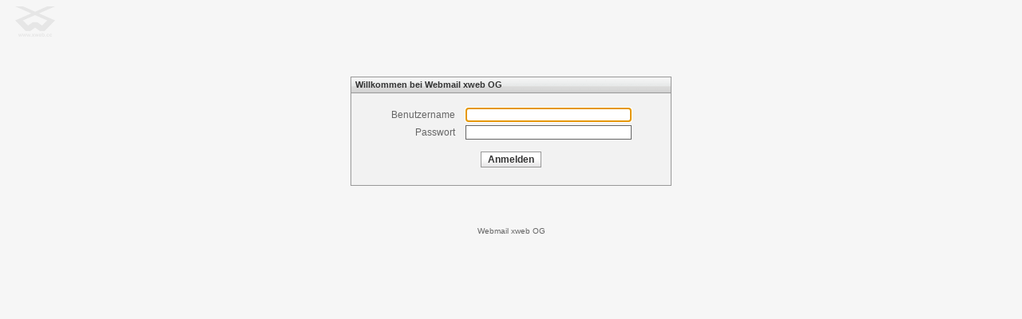

--- FILE ---
content_type: text/html; charset=UTF-8
request_url: https://webmail.xweb.at/
body_size: 2239
content:
<!DOCTYPE html PUBLIC "-//W3C//DTD XHTML 1.0 Transitional//EN" "http://www.w3.org/TR/xhtml1/DTD/xhtml1-transitional.dtd">
<html lang="de" xmlns="http://www.w3.org/1999/xhtml">
<head>
<meta http-equiv="content-type" content="text/html; charset=UTF-8"><title>Webmail xweb OG :: Willkommen bei Webmail xweb OG</title>
<link rel="index" href="./?_task=login" />

<link rel="shortcut icon" href="xweb.png?s=1749151681">
<link rel="stylesheet" type="text/css" href="skins/classic/common.min.css?s=1748764042" />



<link rel="stylesheet" type="text/css" href="plugins/jqueryui/themes/classic/jquery-ui.min.css?s=1748764042"><script src="program/js/jquery.min.js?s=1748764046" type="text/javascript"></script><script src="program/js/common.min.js?s=1748764042" type="text/javascript"></script><script src="program/js/app.min.js?s=1748764042" type="text/javascript"></script><script src="program/js/jstz.min.js?s=1748764046" type="text/javascript"></script><script type="text/javascript">
/* <![CDATA[ */
/*
        @licstart  The following is the entire license notice for the 
        JavaScript code in this page.

        Copyright (C) The Roundcube Dev Team

        The JavaScript code in this page is free software: you can redistribute
        it and/or modify it under the terms of the GNU General Public License
        as published by the Free Software Foundation, either version 3 of
        the License, or (at your option) any later version.

        The code is distributed WITHOUT ANY WARRANTY; without even the implied
        warranty of MERCHANTABILITY or FITNESS FOR A PARTICULAR PURPOSE.
        See the GNU GPL for more details.

        @licend  The above is the entire license notice
        for the JavaScript code in this page.
*/
var rcmail = new rcube_webmail();
rcmail.set_env({"task":"login","standard_windows":false,"locale":"de_DE","devel_mode":null,"rcversion":10510,"cookie_domain":"","cookie_path":"/","cookie_secure":true,"dark_mode_support":false,"skin":"classic","blankpage":"skins/classic/watermark.html","refresh_interval":60,"session_lifetime":600,"action":"","comm_path":"./?_task=login","compose_extwin":false,"date_format":"dd.mm.yy","date_format_localized":"TT.MM.JJJJ","request_token":"llBmMlCCvezlV3AAXElS058RvtlMVvOC"});
rcmail.add_label({"loading":"Wird geladen \u2026","servererror":"Serverfehler!","connerror":"Verbindungsfehler (Fehler beim Erreichen des Servers)!","requesttimedout":"Zeit\u00fcberschreitung der Anforderung","refreshing":"Aktualisierung l\u00e4uft \u2026","windowopenerror":"Das Popup-Fenster wurde blockiert!","uploadingmany":"Dateien werden hochgeladen \u2026","uploading":"Datei wird hochgeladen \u2026","close":"Schlie\u00dfen","save":"Speichern","cancel":"Abbrechen","alerttitle":"Achtung","confirmationtitle":"Sind Sie sich sicher...","delete":"L\u00f6schen","continue":"Weiter","ok":"OK"});
rcmail.gui_container("loginfooter","bottomline");rcmail.gui_object('message', 'message');
rcmail.gui_object('loginform', 'form');
/* ]]> */
</script>

<script src="plugins/jqueryui/js/jquery-ui.min.js?s=1748764042" type="text/javascript"></script><script src="plugins/jqueryui/js/i18n/jquery.ui.datepicker-de.js?s=1748764042" type="text/javascript"></script>
</head>
<body>

<img src="xweb.png?s=1749151681" id="logo" border="0" style="margin:0 11px" alt="Webmail xweb OG">

<div id="message"></div>

<div id="login-form">
<div class="boxtitle">Willkommen bei Webmail xweb OG</div>
<div class="boxcontent">

<form name="form" method="post" action="./?_task=login">
<input type="hidden" name="_token" value="llBmMlCCvezlV3AAXElS058RvtlMVvOC">
<input type="hidden" name="_task" value="login"><input type="hidden" name="_action" value="login"><input type="hidden" name="_timezone" id="rcmlogintz" value="_default_"><input type="hidden" name="_url" id="rcmloginurl"><table border="0"><tbody><tr><td class="title"><label for="rcmloginuser">Benutzername</label></td><td class="input"><input name="_user" id="rcmloginuser" required="required" autocapitalize="off" autocomplete="off" type="text"></td></tr><tr><td class="title"><label for="rcmloginpwd">Passwort</label></td><td class="input"><input name="_pass" id="rcmloginpwd" required="required" autocapitalize="off" autocomplete="off" type="password"></td></tr></tbody></table><p class="formbuttons"><button type="submit" id="rcmloginsubmit" class="button mainaction submit">Anmelden</button></p>
</form>

</div>
</div>

<noscript>
  <p id="login-noscriptwarning">Warnung: Dieser Webmail-Service erfordert Javascript. Um ihn zu benutzten aktivieren Sie Javascript in ihren Browser-Einstellungen.</p>
</noscript>

<div id="login-bottomline">
  Webmail xweb OG 
  
  
</div>
<script type="text/javascript">
/* <![CDATA[ */
$(function() {
rcmail.init();
var images = ["skins/classic/images/icons/folders.png","skins/classic/images/mail_footer.png","skins/classic/images/taskicons.gif","skins/classic/images/display/loading.gif","skins/classic/images/pagenav.gif","skins/classic/images/mail_toolbar.png","skins/classic/images/searchfield.gif","skins/classic/images/messageicons.png","skins/classic/images/icons/reset.gif","skins/classic/images/abook_toolbar.png","skins/classic/images/icons/groupactions.png","skins/classic/images/watermark.gif"];
            for (var i=0; i<images.length; i++) {
                img = new Image();
                img.src = images[i];
            }
});
/* ]]> */
</script>





</body>
</html>

--- FILE ---
content_type: text/css
request_url: https://webmail.xweb.at/skins/classic/common.min.css?s=1748764042
body_size: 4810
content:
body{font-family:"Lucida Grande",Verdana,Arial,Helvetica,sans-serif;margin:8px;background-color:#f6f6f6;color:#000;font-size:12px}body.iframe{margin:20px 0 0 0;background-color:#fff}body.extwin{margin:10px}select,input,textarea,button{font-size:inherit;font-family:inherit}th{font-weight:400}h3{font-size:18px}a,a:active,a:visited{color:#000;outline:0}a.button,a.button:visited,a.tab,a.tab:visited,a.axislist{color:#000;text-decoration:none}a.tab{width:80px;display:block;text-align:center}a.disabled{color:#999;text-decoration:none;cursor:default}hr{height:1px;background-color:#666;border-style:none}input[type=text],input[type=email],input[type=button],input[type=password],button,textarea{border:1px solid #666;color:#333;background-color:#fff}button,input,textarea{color:#000;padding:1px 3px}input.placeholder,textarea.placeholder,input:-moz-placeholder,textarea:-moz-placeholder{color:#aaa}button,input.button{height:20px;color:#333;font-size:12px;padding-left:8px;padding-right:8px;background:url(images/buttons/bg.gif?v=0200.203)repeat-x #f0f0f0;border:1px solid #a4a4a4}button:hover,input.button:hover{color:#000}button[disabled],button[disabled]:hover,input.button[disabled],input.button[disabled]:hover{color:#aaa;border-color:#ccc}button.mainaction,input.mainaction{font-weight:700;border:1px solid #999}img{border:0}.alttext{font-size:11px}.hint{color:#666;font-size:11px}.formlinks a,.formlinks a:visited{color:#c00;font-size:11px;text-decoration:none}.formlinks a.disabled,.formlinks a.disabled:visited{color:#999}.voice{display:none}.noselect{user-select:none;-moz-user-select:none;-khtml-user-select:none;-ms-user-select:none;-webkit-user-select:none}label input,label span{vertical-align:middle}ul.proplist{padding:0;margin:0;list-style:none}#mainscreen{position:absolute;top:85px;right:20px;bottom:20px;left:20px}.extwin #mainscreen{top:43px}body>#logo{margin-left:12px;cursor:pointer}#taskbar{position:absolute;top:0;right:0;height:24px;left:250px;background:url(images/taskbar.png?v=11a3.1640)top right no-repeat;padding:10px 6px 5px 0;text-align:right;white-space:nowrap;z-index:2}#taskbar a{font-size:11px;color:#666;text-decoration:none;padding:6px 12px 6px 26px;background:url(images/taskicons.gif?v=9719.2207)no-repeat}#taskbar a:hover{color:#333}#taskbar a.button-mail{background-position:0 0}#taskbar a.button-addressbook{background-position:0-25px}#taskbar a.button-settings{background-position:0-50px}#taskbar a.button-logout{background-position:0-75px}body>#message{position:absolute;display:none;top:-1px;margin-left:-225px;left:50%;z-index:5000;opacity:.85}body>#message div{width:400px;margin:0;min-height:22px;padding:8px 10px 8px 46px}body>#message div.notice,body>#messagebody .part-notice,body>#mainscreen #messagebody .part-notice,#message-objects div.notice{background:url(images/display/icons.png?v=e866.4201)6px 3px no-repeat;background-color:#f7fdcb;border:1px solid #c2d071}body>#message div.error,body>#message div.warning,#message-objects div.warning,#message-objects div.error{background:url(images/display/icons.png?v=e866.4201)6px -97px no-repeat;background-color:#ef9398;border:1px solid #dc5757}body>#message div.confirmation,#message-objects div.confirmation{background:url(images/display/icons.png?v=e866.4201)6px -47px no-repeat;background-color:#a6ef7b;border:1px solid #76c83f}body>#message div.loading,body>#message div.uploading,#message-objects div.loading{background:url(images/display/loading.gif?v=9bae.2710)6px 3px no-repeat;background-color:#ebebeb;border:1px solid #ccc}body>#message div.voice{position:absolute;top:-1000px;clip:rect(0 0 0 0)}body>#message a{cursor:pointer;text-decoration:underline}body.extwin #closelink{position:absolute;top:5px;right:20px;text-align:right;z-index:100}.box{border:1px solid #999}.boxtitle{height:12px!important;padding:3px 10px 4px 5px;border-bottom:1px solid #999;color:#333;font-size:11px;font-weight:700;overflow:hidden;text-overflow:ellipsis;-o-text-overflow:ellipsis;white-space:nowrap;background:url(images/listheader.gif?v=ab42.314)top left repeat-x #ccc}.boxtitle .rightalign{float:right}body.iframe .boxtitle{position:fixed;top:0;left:0;width:100%}.boxcontent{padding:15px 10px 10px 10px;background-color:#f2f2f2}.boxcontent .boxwarning{margin:0 0 10px;display:block;min-height:22px;background:url(images/display/icons.png?v=e866.4201)#ef9398 6px -95px no-repeat;border:1px solid #dc5757;padding:8px 10px 8px 46px}.boxcontent .boxinformation{margin:0 0 10px;display:block;min-height:22px;background:url(images/display/icons.png?v=e866.4201)#ddd 6px 4px no-repeat;border:1px solid #888;padding:8px 10px 8px 46px}.boxcontent table td.title{color:#666;padding-right:10px}.boxlistcontent{position:absolute;top:20px;bottom:22px;left:0;right:0;width:100%;overflow-y:auto;overflow-x:hidden}.boxsubject{position:absolute;top:0;left:0;right:0;overflow:hidden;height:22px;border-bottom:1px solid #999;background:url(images/listheader.gif?v=ab42.314)top left repeat-x #ccc}.boxfooter{position:absolute;bottom:0;left:0;right:0;overflow:hidden;height:22px;border-top:1px solid #999;background:url(images/listheader.gif?v=ab42.314)top left repeat-x #ccc}.boxfooter a.button,.boxfooter a.buttonPas{display:block;float:left;width:34px;height:22px;padding:0;margin:0;overflow:hidden;background:url(images/icons/groupactions.png?v=6760.604)0 0 no-repeat;opacity:.99}.boxfooter a.groupactions{background-position:0-26px}.boxfooter a.delgroup{background-position:0-49px}.boxfooter a.buttonPas{opacity:.35}.pagenav span{color:#444;font-size:11px;text-shadow:#fff 1px 1px;white-space:nowrap}.pagenav a.button,.pagenav a.buttonPas{display:block;float:left;width:11px;height:11px;padding:0;margin:1px;overflow:hidden;background:url(images/pagenav.gif?v=8464.1147)0 0 no-repeat;opacity:.99}.pagenav a.buttonPas{opacity:.35}.pagenav a.firstpageSel{background-position:0-11px}.pagenav a.prevpage{background-position:-11px 0}.pagenav a.prevpageSel{background-position:-11px -11px}.pagenav a.nextpage{background-position:-22px 0}.pagenav a.nextpageSel{background-position:-22px -11px}.pagenav a.lastpage{background-position:-33px 0}.pagenav a.lastpageSel{background-position:-33px -11px}#rcmcountdisplay{float:left;margin-right:10px}#countcontrols #pagejumper{margin:0 5px;float:right;text-align:center;padding:0;cursor:default;font-size:10px}.toolbarseparator{display:block;float:left;width:5px;height:32px;padding:0;margin:0 5px;overflow:hidden;background:url(images/abook_toolbar.png?v=8259.4881)-162px 0 no-repeat;opacity:.99}.splitter{user-select:none;-moz-user-select:none;-khtml-user-select:none;position:absolute;background:url(images/dimple.png?v=42a0.158)center no-repeat}.splitter-h{cursor:n-resize;cursor:row-resize;background-position:center 2px}.splitter-v{cursor:e-resize;cursor:col-resize;background-position:2px center}.popupmenu{position:absolute;top:32px;left:90px;width:auto;max-height:70%;overflow:-moz-scrollbars-vertical;overflow-y:auto;display:none;background-color:#fff;background-color:rgba(255,255,255,.95);border:1px solid #999;padding:4px;z-index:240;border-radius:3px;-moz-border-radius:3px;-webkit-border-radius:3px;box-shadow:1px 1px 12px #999;-moz-box-shadow:1px 1px 12px #999;-webkit-box-shadow:#999 1px 1px 12px}.popupmenu ul{margin:-4px 0;padding:0;list-style:none}.popupmenu ul li{font-size:11px;white-space:nowrap;min-width:100px;margin:3px -4px}.popupmenu li a,.popupmenu li label{display:block;color:#a0a0a0;padding:3px 16px 3px 10px;text-decoration:none;min-height:14px;line-height:14px;background:0 0}.popupmenu li label.comment{color:#999;font-style:italic;padding-top:4px;padding-bottom:3px}.popupmenu li a.active,.popupmenu li a.active:active,.popupmenu li a.active:visited{color:#333;cursor:pointer}.popupmenu li a.active:hover,.popupmenu.selectable li a.selected:hover{color:#fff;background-color:#c00}.popupmenu li.block input{float:left}.popupmenu.selectable li a.selected{background:url(images/messageicons.png?v=c493.2511)2px -372px no-repeat}.popupmenu.selectable li a{padding-left:20px}.darkbg{background-color:#f2f2f2!important}.dropbutton,.dropbutton span{float:left;height:32px}.dropbutton span{width:9px;background:url(images/dbutton.png?v=4d5a.230)-53px 0 no-repeat}.dropbutton span:hover{cursor:pointer;background-position:-74px 0}img.uploading{width:16px;height:16px}.popup label>input{margin-left:10px}.ui-dialog iframe{width:100%;height:100%;border:0}.ui-dialog-content.iframe{padding:0!important;overflow:hidden!important}table.records-table thead tr th,table.records-table thead tr td{height:20px;padding:0 4px 0 4px;vertical-align:middle;border-bottom:1px solid #999;color:#333;background:url(images/listheader.gif?v=ab42.314)top left repeat-x #ccc;font-size:11px;font-weight:700;text-align:left}table.records-table tbody tr td{height:16px;padding:2px 4px 2px 4px;font-size:11px;white-space:nowrap;border-bottom:1px solid #ebebeb;overflow:hidden;text-align:left;outline:0}table.records-table tr{background-color:#fff}table.records-table tr.selected td{color:#fff;background-color:#c33}table.records-table tr.selected td a{color:#fff}table.records-table tr.unfocused td{color:#fff;background-color:#929292}ul.treelist li{position:relative}ul.treelist li div.treetoggle{position:absolute;left:8px;top:2px;width:14px;height:16px;cursor:pointer}ul.treelist ul li div.treetoggle{left:25px}ul.treelist ul ul li div.treetoggle{left:42px}ul.treelist li div.collapsed{background:url(images/icons/collapsed.png?v=45aa.97)bottom right no-repeat}ul.treelist li div.expanded{background:url(images/icons/expanded.png?v=3a53.89)bottom right no-repeat}ul.treelist,ul.treelist li ul{list-style:none;margin:0;padding:0;background-color:#fff}ul.treelist li ul{border-top:1px solid #ebebeb}ul.treelist li{display:block;font-size:11px;border-bottom:1px solid #ebebeb;white-space:nowrap;overflow:hidden}ul.treelist li a{cursor:default;display:block;padding-left:25px;padding-top:2px;padding-bottom:2px;height:16px;line-height:16px;text-decoration:none;white-space:nowrap}ul.treelist li ul li a{padding-left:45px}ul.treelist ul ul li a{padding-left:65px}ul.treelist li ul li:last-child{border-bottom:0}ul.treelist li.selected>a,ul.treelist li.selected>div a{color:#fff;font-weight:700;background-color:#929292}ul.treelist li.droptarget{background-color:#ffffa6}.folderlist li ul li:last-child{border-bottom:0 none}.folderlist li.inbox a{background-position:5px -18px}.folderlist li.drafts a{background-position:5px -36px}.folderlist li.sent a{background-position:5px -53px}.folderlist li.junk a{background-position:5px -72px}.folderlist li.trash a{background-position:5px -180px}.folderlist li.trash.empty a{background-position:5px -90px}.folderlist li a{cursor:default;display:block;position:relative;padding-left:25px;padding-top:2px;padding-bottom:2px;text-decoration:none;height:15px;background:url(images/icons/folders.png?v=7c4f.5218)5px 1px no-repeat}.folderlist li.virtual>a{color:#666}.folderlist li.selected,.folderlist li.droptarget li.selected{background-color:#929292}.folderlist li.selected>a,.folderlist li.droptarget li.selected a{color:#fff;font-weight:700}.folderlist li.droptarget{background-color:#ffffa6}.folderlist ul{list-style:none;padding:0;margin:0;border-top:1px solid #ebebeb;background-color:#fff;font-weight:400}.folderlist li.mailbox ul li a{padding-left:40px;background-position:20px 1px}.folderlist li.mailbox ul li div.treetoggle{left:23px!important}.folderlist li.mailbox ul ul li.mailbox a{padding-left:56px;background-position:36px 1px}.folderlist li.mailbox ul ul li div.treetoggle{left:39px!important}.folderlist li.mailbox ul ul ul li.mailbox a{padding-left:72px;background-position:52px 1px}.folderlist li.mailbox ul ul ul li div.treetoggle{left:55px!important}.folderlist li.mailbox ul ul ul ul li.mailbox a{padding-left:88px;background-position:68px 1px}.folderlist li.mailbox ul ul ul ul li div.treetoggle{left:71px!important}.folderlist li.mailbox ul ul ul ul ul li{padding-left:16px}.folderlist li.mailbox ul ul ul ul ul li div.treetoggle{left:87px!important}.folderlist li.mailbox ul li.drafts a{background-position:21px -36px}.folderlist li.mailbox ul li.sent a{background-position:21px -53px}.folderlist li.mailbox ul li.junk a{background-position:21px -72px}.folderlist li.mailbox ul li.trash a{background-position:21px -180px}.folderlist li.mailbox ul li.trash.empty a{background-position:21px -90px}div.searchbox,#quicksearchbar{position:relative;width:190px;height:20px;text-align:right;background:url(images/searchfield.gif?v=36a5.397)top left no-repeat}#quicksearchbar{position:absolute;top:55px;right:10px}#searchreset,div.searchbox a.searchreset{position:absolute;top:3px;right:12px;text-decoration:none}#searchmenulink,div.searchbox a.searchmenu,div.searchbox a.searchicon{position:absolute;top:3px;right:168px}div.searchbox a.searchreset{display:block;width:14px;height:14px;overflow:hidden;white-space:nowrap;text-indent:50000px;background:url(images/icons/reset.gif?v=a31d.164)top left no-repeat}div.searchbox a.searchicon{display:inline-block;width:16px;height:16px;overflow:hidden;background:url(images/icons/glass.png?v=dcbc.302)top left no-repeat}#quicksearchbar img{vertical-align:middle}#quicksearchbox,div.searchbox>input{position:absolute;top:2px;left:24px;width:140px;height:15px;font-size:11px;padding:0;border:0;outline:0}.propform div.prop{margin-bottom:.5em}.propform div.prop.block label{display:block;margin-bottom:2px}.propform div.prop.block input,.propform div.prop.block textarea{width:97%}.formcontainer{background-color:#f2f2f2}.formcontent table{width:100%}.formcontent input,.formcontent textarea{width:95%}.listsearchbox{border-bottom:solid 1px #ddd;padding:2px 4px 1px;display:none;background-color:#f2f2f2}.listsearchbox a.iconbutton.reset{background:url(images/icons/reset.gif?v=a31d.164)no-repeat 0 0;width:13px;height:13px;text-indent:50000px;position:absolute;top:3px;left:165px;overflow:hidden}#rcmversion{position:absolute;bottom:10px;right:20px;text-align:right;white-space:nowrap;font-size:8pt;color:#999}#rcmdraglayer{min-width:300px;width:auto!important;width:300px;border:1px solid #999;background-color:#fff;padding-left:8px;padding-right:8px;padding-top:3px;padding-bottom:3px;font-size:11px;white-space:nowrap;opacity:.82;border-radius:3px;-moz-border-radius:3px;-webkit-border-radius:3px;box-shadow:1px 1px 12px #999;-moz-box-shadow:1px 1px 12px #999;-webkit-box-shadow:#999 1px 1px 12px}.draglayercopy:before{position:absolute;bottom:-5px;left:-6px;content:" ";width:14px;height:14px;background:url(images/messageactions.png?v=8c64.2615)-2px -128px no-repeat}a.rcmContactAddress{text-decoration:none}a.rcmContactAddress:hover{text-decoration:underline}#rcmKSearchpane{background-color:#f9f9f9;border:1px solid #ccc}#rcmKSearchpane ul{margin:0;padding:2px;list-style-image:none;list-style-type:none}#rcmKSearchpane ul li{display:block;height:16px;font-size:11px;padding-left:6px;padding-top:2px;padding-right:6px;white-space:nowrap;cursor:pointer}#rcmKSearchpane ul li.selected,#pagejump-selector ul li.selected{color:#fff;background-color:#c33}#login-form{margin-left:auto;margin-right:auto;margin-top:50px;width:400px;border:1px solid #999}#login-form table td.title{text-align:right;white-space:nowrap}#login-form table{width:1%;margin:auto}#login-form table td.input input{width:200px}#login-bottomline{width:400px;margin:5em auto;font-size:85%;text-align:center;color:#666}#login-noscriptwarning{margin:2em auto 0 auto;width:400px;color:#cf2734;font-weight:700}.disabled,a.disabled{color:#999}font.bold{font-weight:700}#login-form .formbuttons{text-align:center}ul.toolbarmenu{margin:-4px 0-4px 0;padding:0;list-style:none}ul.toolbarmenu li{font-size:11px;white-space:nowrap;min-width:130px;margin:2px -4px}ul.toolbarmenu li a{display:block;color:#a0a0a0;padding:3px 12px 3px 28px;text-decoration:none;min-height:14px;line-height:14px}ul.toolbarmenu li a.active,ul.toolbarmenu li a.active:active,ul.toolbarmenu li a.active:visited{color:#333}ul.toolbarmenu li input{vertical-align:middle}ul.toolbarmenu li hr{color:#ccc;width:130px;height:1px;margin:2px 1px 2px 1px}ul.toolbarmenu li img{float:left;margin:0 2px}div.popupmenu ul li.separator_below,ul.toolbarmenu li.separator_below{border-bottom:1px solid #ccc;margin-bottom:2px;padding-bottom:2px}div.popupmenu ul li.separator_above,ul.toolbarmenu li.separator_above{border-top:1px solid #ccc;margin-top:2px;padding-top:2px}#searchmenu{width:160px}#searchmenu ul.toolbarmenu{margin:0}#searchmenu ul.toolbarmenu li{margin:1px 4px 1px}#searchmenu ul.toolbarmenu li label{padding:2px 0;color:#000}#searchmenu ul.toolbarmenu li label.comment{color:#999}#searchmenu select{width:100%}#pagejump-selector{max-height:250px;overflow-x:hidden}#pagejump-selector ul li{min-width:45px;padding:2px 5px;cursor:default}#folder-selector li a{padding:0}#folder-selector li span{background:url(images/icons/folders.png?v=7c4f.5218)no-repeat 6px 0;display:block;height:15px;min-height:14px;padding:2px 4px 2px 28px;overflow:hidden;max-width:120px;text-overflow:ellipsis}#folder-selector li a.virtual{color:#a0a0a0}#folder-selector li a.active:hover span{color:#fff}#folder-selector li.inbox span{background-position:6px -18px}#folder-selector li.drafts span{background-position:6px -37px}#folder-selector li.sent span{background-position:6px -54px}#folder-selector li.trash span{background-position:6px -91px}#folder-selector li.junk span{background-position:6px -73px}div.tabsbar,#tabsbar{position:absolute;top:50px;left:220px;right:20px;height:22px;border-bottom:1px solid #999;white-space:nowrap}div.tabsbar{top:35px;left:12px;right:12px}span.tablink,span.tablink-selected{float:left;height:23px!important;height:22px;overflow:hidden;background:url(images/tabs-left.gif?v=d7b0.230)top left no-repeat}span.tablink{cursor:pointer}span.tablink-selected{cursor:default;background-position:0-23px}span.tablink a,span.tablink-selected a{display:inline-block;padding:5px 10px 0 5px;margin-left:5px;height:23px;color:#555;max-width:185px;text-decoration:none;overflow:hidden;text-overflow:ellipsis;-o-text-overflow:ellipsis;background:url(images/tabs-right.gif?v=5c83.1417)top right no-repeat}span.tablink-selected a{cursor:inherit;color:#000;background-position:right -23px}fieldset{margin-bottom:1em;border:1px solid #999;padding:4px 8px 9px 8px}legend{color:#999}fieldset.tabbed{margin-top:22px;padding-top:12px}.quota_text{text-align:center;font-size:10px;color:#666;border:1px solid #999;cursor:default}.quota_bg{background-color:#fff}.quota_high{background:url(images/quota-colors.png?v=e7fa.219)repeat-x 0-28px #f90509}.quota_mid{background:url(images/quota-colors.png?v=e7fa.219)repeat-x 0-14px #e3e909}.quota_low{background:url(images/quota-colors.png?v=e7fa.219)repeat-x 0 0#05f905}.quota_text_high{color:#fff}.quota_text_mid{color:#666}.quota_text_low{color:#666}table.quota-info{border-spacing:0;border-collapse:collapse;table-layout:fixed;margin:2px}table.quota-info td,table.quota-info th{border:1px solid #999;padding:2px 3px;text-align:center;min-width:80px;color:#333;font-size:11px}table.quota-info th{font-weight:700;background-color:#ddd}table.quota-info td.name{text-align:left}table.quota-info td.root{font-style:italic}div.tox .tox-toolbar,div.tox .tox-toolbar__overflow,div.tox .tox-toolbar__primary{background-color:#f0f0f0}div.tox .tox-toolbar__primary{border:0}div.tox div.tox-dialog-wrap__backdrop{background:#aaa;opacity:.3}div.tox div.tox-dialog{box-shadow:1px 1px 18px #666;border-width:0}#image-selector.droptarget{background:url(images/filedrop.png?v=080e.581)center bottom no-repeat}#image-selector.droptarget.hover{background-color:#f0f0ee}.pgpkeyimport div.key{position:relative;margin-bottom:2px;padding:1em 1em 5px;background-color:#ebebeb}.pgpkeyimport div.key.revoked,.pgpkeyimport div.key.disabled{color:#a0a0a0}.pgpkeyimport div.key label{display:inline-block;margin-right:.5em}.pgpkeyimport div.key label:after{content:":"}.pgpkeyimport div.key label+a,.pgpkeyimport div.key label+span{display:inline-block;margin-right:2em;white-space:nowrap}.pgpkeyimport div.key label+a{font-weight:700}.pgpkeyimport ul.uids{margin:5px 1em 0 1em;padding:0}.pgpkeyimport li.uid{border:0;padding:2px}.pgpkeyimport div.key button.importkey{position:absolute;top:.8em;right:.8em;padding:2px 6px}.pgpkeyimport div.key button[disabled]{display:none}